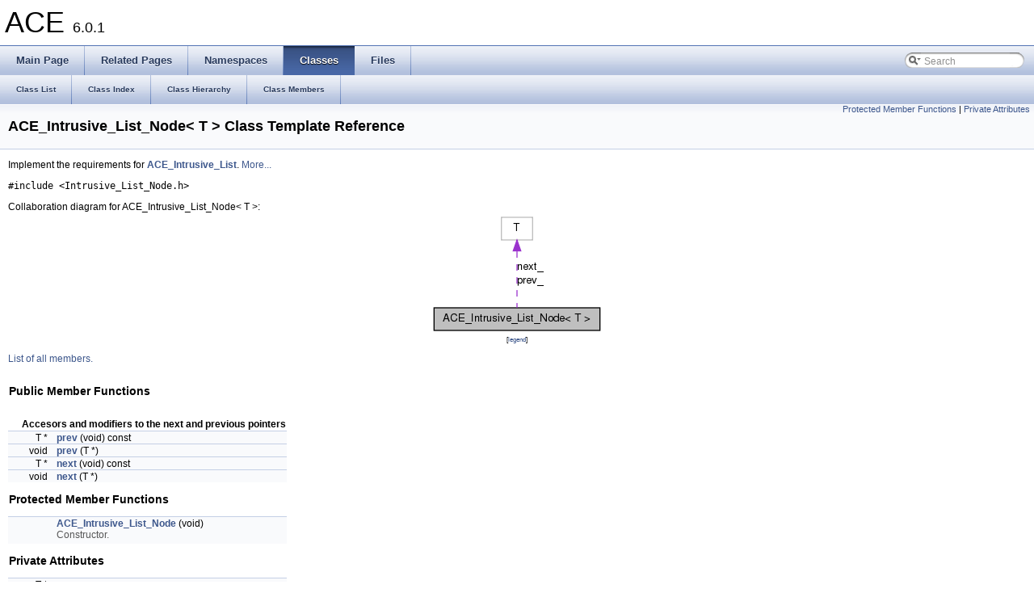

--- FILE ---
content_type: text/html
request_url: https://www.dre.vanderbilt.edu/Doxygen/6.0.1/html/libace-doc/a00244.html
body_size: 3095
content:
<!DOCTYPE html PUBLIC "-//W3C//DTD XHTML 1.0 Transitional//EN" "http://www.w3.org/TR/xhtml1/DTD/xhtml1-transitional.dtd">
<html xmlns="http://www.w3.org/1999/xhtml">
<head>
<meta http-equiv="Content-Type" content="text/xhtml;charset=UTF-8"/>
<title>ACE: ACE_Intrusive_List_Node&lt; T &gt; Class Template Reference</title>
<link href="tabs.css" rel="stylesheet" type="text/css"/>
<link href="search/search.css" rel="stylesheet" type="text/css"/>
<script type="text/javascript" src="search/search.js"></script>
<link href="doxygen.css" rel="stylesheet" type="text/css"/>
</head>
<body onload='searchBox.OnSelectItem(0);'>
<!-- Generated by Doxygen 1.7.3 -->
<script type="text/javascript"><!--
var searchBox = new SearchBox("searchBox", "search",false,'Search');
--></script>
<div id="top">
<div id="titlearea">
<table cellspacing="0" cellpadding="0">
 <tbody>
 <tr style="height: 56px;">
  <td style="padding-left: 0.5em;">
   <div id="projectname">ACE&#160;<span id="projectnumber">6.0.1</span></div>
  </td>
 </tr>
 </tbody>
</table>
</div>
  <div id="navrow1" class="tabs">
    <ul class="tablist">
      <li><a href="index.html"><span>Main&#160;Page</span></a></li>
      <li><a href="pages.html"><span>Related&#160;Pages</span></a></li>
      <li><a href="namespaces.html"><span>Namespaces</span></a></li>
      <li class="current"><a href="annotated.html"><span>Classes</span></a></li>
      <li><a href="files.html"><span>Files</span></a></li>
      <li id="searchli">
        <div id="MSearchBox" class="MSearchBoxInactive">
        <span class="left">
          <img id="MSearchSelect" src="search/mag_sel.png"
               onmouseover="return searchBox.OnSearchSelectShow()"
               onmouseout="return searchBox.OnSearchSelectHide()"
               alt=""/>
          <input type="text" id="MSearchField" value="Search" accesskey="S"
               onfocus="searchBox.OnSearchFieldFocus(true)" 
               onblur="searchBox.OnSearchFieldFocus(false)" 
               onkeyup="searchBox.OnSearchFieldChange(event)"/>
          </span><span class="right">
            <a id="MSearchClose" href="javascript:searchBox.CloseResultsWindow()"><img id="MSearchCloseImg" border="0" src="search/close.png" alt=""/></a>
          </span>
        </div>
      </li>
    </ul>
  </div>
  <div id="navrow2" class="tabs2">
    <ul class="tablist">
      <li><a href="annotated.html"><span>Class&#160;List</span></a></li>
      <li><a href="classes.html"><span>Class&#160;Index</span></a></li>
      <li><a href="inherits.html"><span>Class&#160;Hierarchy</span></a></li>
      <li><a href="functions.html"><span>Class&#160;Members</span></a></li>
    </ul>
  </div>
</div>
<div class="header">
  <div class="summary">
<a href="#pro-methods">Protected Member Functions</a> &#124;
<a href="#pri-attribs">Private Attributes</a>  </div>
  <div class="headertitle">
<h1>ACE_Intrusive_List_Node&lt; T &gt; Class Template Reference</h1>  </div>
</div>
<div class="contents">
<!-- doxytag: class="ACE_Intrusive_List_Node" -->
<p>Implement the requirements for <a class="el" href="a00243.html" title="Implement an intrusive double linked list.">ACE_Intrusive_List</a>.  
<a href="#_details">More...</a></p>

<p><code>#include &lt;Intrusive_List_Node.h&gt;</code></p>
<div class="dynheader">
Collaboration diagram for ACE_Intrusive_List_Node&lt; T &gt;:</div>
<div class="dyncontent">
<div class="center"><img src="a02477.png" border="0" usemap="#ACE__Intrusive__List__Node_3_01T_01_4_coll__map" alt="Collaboration graph"/></div>
<map name="ACE__Intrusive__List__Node_3_01T_01_4_coll__map" id="ACE__Intrusive__List__Node_3_01T_01_4_coll__map">
</map>
<center><span class="legend">[<a href="graph_legend.html">legend</a>]</span></center></div>

<p><a href="a02478.html">List of all members.</a></p>
<table class="memberdecls">
<tr><td colspan="2"><h2><a name="pub-methods"></a>
Public Member Functions</h2></td></tr>
<tr><td colspan="2"><div class="groupHeader">Accesors and modifiers to the next and previous pointers</div></td></tr>
<tr><td class="memItemLeft" align="right" valign="top">T *&#160;</td><td class="memItemRight" valign="bottom"><a class="el" href="a00244.html#a71f9067ffb88bc4ff5058eb0a82670b8">prev</a> (void) const </td></tr>
<tr><td class="memItemLeft" align="right" valign="top">void&#160;</td><td class="memItemRight" valign="bottom"><a class="el" href="a00244.html#a2cb7b6dc4dcc56d223af52aaf9114075">prev</a> (T *)</td></tr>
<tr><td class="memItemLeft" align="right" valign="top">T *&#160;</td><td class="memItemRight" valign="bottom"><a class="el" href="a00244.html#ad2b32dbda01b91321c58c7cb37cf937d">next</a> (void) const </td></tr>
<tr><td class="memItemLeft" align="right" valign="top">void&#160;</td><td class="memItemRight" valign="bottom"><a class="el" href="a00244.html#a6c1d3a88ff1449901c7c61bd9a11d49b">next</a> (T *)</td></tr>
<tr><td colspan="2"><h2><a name="pro-methods"></a>
Protected Member Functions</h2></td></tr>
<tr><td class="memItemLeft" align="right" valign="top">&#160;</td><td class="memItemRight" valign="bottom"><a class="el" href="a00244.html#adb9d48a712794e4acbc7ee64f6a495ee">ACE_Intrusive_List_Node</a> (void)</td></tr>
<tr><td class="mdescLeft">&#160;</td><td class="mdescRight">Constructor.  <a href="#adb9d48a712794e4acbc7ee64f6a495ee"></a><br/></td></tr>
<tr><td colspan="2"><h2><a name="pri-attribs"></a>
Private Attributes</h2></td></tr>
<tr><td class="memItemLeft" align="right" valign="top">T *&#160;</td><td class="memItemRight" valign="bottom"><a class="el" href="a00244.html#a1f1517ec64fbf8c4d91d998cca3b7b74">prev_</a></td></tr>
<tr><td class="mdescLeft">&#160;</td><td class="mdescRight">Head and tail of the list.  <a href="#a1f1517ec64fbf8c4d91d998cca3b7b74"></a><br/></td></tr>
<tr><td class="memItemLeft" align="right" valign="top">T *&#160;</td><td class="memItemRight" valign="bottom"><a class="el" href="a00244.html#adbbc08ed9aad59a7156c50b8da0d2c0b">next_</a></td></tr>
</table>
<hr/><a name="_details"></a><h2>Detailed Description</h2>
<div class="textblock"><h3>template&lt;class T&gt;<br/>
 class ACE_Intrusive_List_Node&lt; T &gt;</h3>

<p>Implement the requirements for <a class="el" href="a00243.html" title="Implement an intrusive double linked list.">ACE_Intrusive_List</a>. </p>
<p>The class should be used as follows:</p>
<p>class My_Object : public ACE_Intrusive_List_Node&lt;My_Object&gt; {<br/>
 ....<br/>
 };<br/>
</p>
<p>However, <a class="el" href="a01931.html" title="The namespace containing the ACE framework itself.">ACE</a> is supported on platforms that would surely get confused using such templates, the class is provided as a helper for our lucky users that only need portability to modern C++ compilers. </p>
</div><hr/><h2>Constructor &amp; Destructor Documentation</h2>
<a class="anchor" id="adb9d48a712794e4acbc7ee64f6a495ee"></a><!-- doxytag: member="ACE_Intrusive_List_Node::ACE_Intrusive_List_Node" ref="adb9d48a712794e4acbc7ee64f6a495ee" args="(void)" -->
<div class="memitem">
<div class="memproto">
<div class="memtemplate">
template&lt;class T &gt; </div>
      <table class="memname">
        <tr>
          <td class="memname"><a class="el" href="a00244.html">ACE_Intrusive_List_Node</a>&lt; T &gt;::<a class="el" href="a00244.html">ACE_Intrusive_List_Node</a> </td>
          <td>(</td>
          <td class="paramtype">void&#160;</td>
          <td class="paramname"></td><td>)</td>
          <td><code> [protected]</code></td>
        </tr>
      </table>
</div>
<div class="memdoc">

<p>Constructor. </p>
<p>The constructor is protected, because only derived classes should be instantiated. </p>

</div>
</div>
<hr/><h2>Member Function Documentation</h2>
<a class="anchor" id="ad2b32dbda01b91321c58c7cb37cf937d"></a><!-- doxytag: member="ACE_Intrusive_List_Node::next" ref="ad2b32dbda01b91321c58c7cb37cf937d" args="(void) const " -->
<div class="memitem">
<div class="memproto">
<div class="memtemplate">
template&lt;class T &gt; </div>
      <table class="memname">
        <tr>
          <td class="memname">T * <a class="el" href="a00244.html">ACE_Intrusive_List_Node</a>&lt; T &gt;::next </td>
          <td>(</td>
          <td class="paramtype">void&#160;</td>
          <td class="paramname"></td><td>)</td>
          <td> const<code> [inline]</code></td>
        </tr>
      </table>
</div>
<div class="memdoc">

</div>
</div>
<a class="anchor" id="a6c1d3a88ff1449901c7c61bd9a11d49b"></a><!-- doxytag: member="ACE_Intrusive_List_Node::next" ref="a6c1d3a88ff1449901c7c61bd9a11d49b" args="(T *)" -->
<div class="memitem">
<div class="memproto">
<div class="memtemplate">
template&lt;class T&gt; </div>
      <table class="memname">
        <tr>
          <td class="memname">void <a class="el" href="a00244.html">ACE_Intrusive_List_Node</a>&lt; T &gt;::next </td>
          <td>(</td>
          <td class="paramtype">T *&#160;</td>
          <td class="paramname"><em>x</em></td><td>)</td>
          <td><code> [inline]</code></td>
        </tr>
      </table>
</div>
<div class="memdoc">

</div>
</div>
<a class="anchor" id="a71f9067ffb88bc4ff5058eb0a82670b8"></a><!-- doxytag: member="ACE_Intrusive_List_Node::prev" ref="a71f9067ffb88bc4ff5058eb0a82670b8" args="(void) const " -->
<div class="memitem">
<div class="memproto">
<div class="memtemplate">
template&lt;class T &gt; </div>
      <table class="memname">
        <tr>
          <td class="memname">T * <a class="el" href="a00244.html">ACE_Intrusive_List_Node</a>&lt; T &gt;::prev </td>
          <td>(</td>
          <td class="paramtype">void&#160;</td>
          <td class="paramname"></td><td>)</td>
          <td> const<code> [inline]</code></td>
        </tr>
      </table>
</div>
<div class="memdoc">

</div>
</div>
<a class="anchor" id="a2cb7b6dc4dcc56d223af52aaf9114075"></a><!-- doxytag: member="ACE_Intrusive_List_Node::prev" ref="a2cb7b6dc4dcc56d223af52aaf9114075" args="(T *)" -->
<div class="memitem">
<div class="memproto">
<div class="memtemplate">
template&lt;class T&gt; </div>
      <table class="memname">
        <tr>
          <td class="memname">void <a class="el" href="a00244.html">ACE_Intrusive_List_Node</a>&lt; T &gt;::prev </td>
          <td>(</td>
          <td class="paramtype">T *&#160;</td>
          <td class="paramname"><em>x</em></td><td>)</td>
          <td><code> [inline]</code></td>
        </tr>
      </table>
</div>
<div class="memdoc">

</div>
</div>
<hr/><h2>Member Data Documentation</h2>
<a class="anchor" id="adbbc08ed9aad59a7156c50b8da0d2c0b"></a><!-- doxytag: member="ACE_Intrusive_List_Node::next_" ref="adbbc08ed9aad59a7156c50b8da0d2c0b" args="" -->
<div class="memitem">
<div class="memproto">
<div class="memtemplate">
template&lt;class T&gt; </div>
      <table class="memname">
        <tr>
          <td class="memname">T* <a class="el" href="a00244.html">ACE_Intrusive_List_Node</a>&lt; T &gt;::<a class="el" href="a00244.html#adbbc08ed9aad59a7156c50b8da0d2c0b">next_</a><code> [private]</code></td>
        </tr>
      </table>
</div>
<div class="memdoc">

</div>
</div>
<a class="anchor" id="a1f1517ec64fbf8c4d91d998cca3b7b74"></a><!-- doxytag: member="ACE_Intrusive_List_Node::prev_" ref="a1f1517ec64fbf8c4d91d998cca3b7b74" args="" -->
<div class="memitem">
<div class="memproto">
<div class="memtemplate">
template&lt;class T&gt; </div>
      <table class="memname">
        <tr>
          <td class="memname">T* <a class="el" href="a00244.html">ACE_Intrusive_List_Node</a>&lt; T &gt;::<a class="el" href="a00244.html#a1f1517ec64fbf8c4d91d998cca3b7b74">prev_</a><code> [private]</code></td>
        </tr>
      </table>
</div>
<div class="memdoc">

<p>Head and tail of the list. </p>

</div>
</div>
<hr/>The documentation for this class was generated from the following files:<ul>
<li><a class="el" href="a01073.html">Intrusive_List_Node.h</a></li>
<li><a class="el" href="a01072.html">Intrusive_List_Node.cpp</a></li>
<li><a class="el" href="a01074.html">Intrusive_List_Node.inl</a></li>
</ul>
</div>
<!--- window showing the filter options -->
<div id="MSearchSelectWindow"
     onmouseover="return searchBox.OnSearchSelectShow()"
     onmouseout="return searchBox.OnSearchSelectHide()"
     onkeydown="return searchBox.OnSearchSelectKey(event)">
<a class="SelectItem" href="javascript:void(0)" onclick="searchBox.OnSelectItem(0)"><span class="SelectionMark">&#160;</span>All</a><a class="SelectItem" href="javascript:void(0)" onclick="searchBox.OnSelectItem(1)"><span class="SelectionMark">&#160;</span>Classes</a><a class="SelectItem" href="javascript:void(0)" onclick="searchBox.OnSelectItem(2)"><span class="SelectionMark">&#160;</span>Namespaces</a><a class="SelectItem" href="javascript:void(0)" onclick="searchBox.OnSelectItem(3)"><span class="SelectionMark">&#160;</span>Files</a><a class="SelectItem" href="javascript:void(0)" onclick="searchBox.OnSelectItem(4)"><span class="SelectionMark">&#160;</span>Functions</a><a class="SelectItem" href="javascript:void(0)" onclick="searchBox.OnSelectItem(5)"><span class="SelectionMark">&#160;</span>Variables</a><a class="SelectItem" href="javascript:void(0)" onclick="searchBox.OnSelectItem(6)"><span class="SelectionMark">&#160;</span>Typedefs</a><a class="SelectItem" href="javascript:void(0)" onclick="searchBox.OnSelectItem(7)"><span class="SelectionMark">&#160;</span>Enumerations</a><a class="SelectItem" href="javascript:void(0)" onclick="searchBox.OnSelectItem(8)"><span class="SelectionMark">&#160;</span>Enumerator</a><a class="SelectItem" href="javascript:void(0)" onclick="searchBox.OnSelectItem(9)"><span class="SelectionMark">&#160;</span>Friends</a><a class="SelectItem" href="javascript:void(0)" onclick="searchBox.OnSelectItem(10)"><span class="SelectionMark">&#160;</span>Defines</a></div>

<!-- iframe showing the search results (closed by default) -->
<div id="MSearchResultsWindow">
<iframe src="" frameborder="0" 
        name="MSearchResults" id="MSearchResults">
</iframe>
</div>

<hr class="footer"/><address class="footer"><small>Generated on Fri Jan 28 2011 11:47:14 for ACE by&#160;
<a href="http://www.doxygen.org/index.html">
<img class="footer" src="doxygen.png" alt="doxygen"/></a> 1.7.3 </small></address>
</body>
</html>
